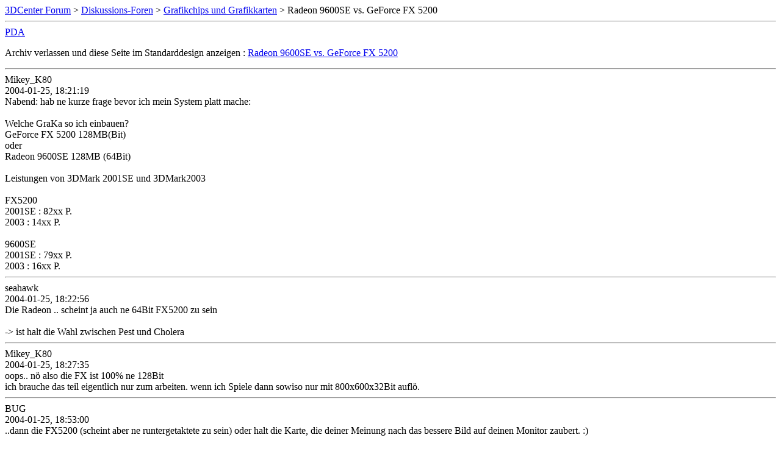

--- FILE ---
content_type: text/html; charset=ISO-8859-1
request_url: https://www.forum-3dcenter.org/vbulletin/archive/index.php/t-120691.html
body_size: 1889
content:
<!DOCTYPE html PUBLIC "-//W3C//DTD XHTML 1.0 Transitional//EN" "http://www.w3.org/TR/xhtml1/DTD/xhtml1-transitional.dtd">
<html xmlns="http://www.w3.org/1999/xhtml" dir="ltr" lang="de">
<head>
	<meta http-equiv="Content-Type" content="text/html; charset=ISO-8859-1" />
	<meta name="keywords" content=" Radeon 9600SE vs. GeForce FX 5200, vbulletin,forum,discussion,bulletin board,3d,3dcenter,3dc" />
	<meta name="description" content="[Archiv]  Radeon 9600SE vs. GeForce FX 5200 Grafikchips und Grafikkarten" />
	
	<title> Radeon 9600SE vs. GeForce FX 5200 [Archiv]  - 3DCenter Forum</title>
	<link rel="stylesheet" type="text/css" href="http://www.forum-3dcenter.org/vbulletin/archive/archive.css" />
</head>
<body>
<div class="pagebody">
<div id="navbar"><a href="http://www.forum-3dcenter.org/vbulletin/archive/index.php">3DCenter Forum</a> &gt; <a href="http://www.forum-3dcenter.org/vbulletin/archive/index.php/f-40.html">Diskussions-Foren</a> &gt; <a href="http://www.forum-3dcenter.org/vbulletin/archive/index.php/f-43.html">Grafikchips und Grafikkarten</a> &gt;  Radeon 9600SE vs. GeForce FX 5200</div>
<hr />
<div class="pda"><a href="http://www.forum-3dcenter.org/vbulletin/archive/index.php/t-120691.html?pda=1" rel="nofollow">PDA</a></div>
<p class="largefont">Archiv verlassen und diese Seite im Standarddesign anzeigen : <a href="http://www.forum-3dcenter.org/vbulletin/showthread.php?t=120691">Radeon 9600SE vs. GeForce FX 5200</a></p>
<hr />

<div class="post"><div class="posttop"><div class="username">Mikey_K80</div><div class="date">2004-01-25, 18:21:19</div></div><div class="posttext">Nabend: hab ne kurze frage bevor ich mein System platt mache:<br />
<br />
Welche GraKa so ich einbauen?<br />
GeForce FX 5200 128MB(Bit)<br />
oder<br />
Radeon 9600SE 128MB (64Bit)<br />
<br />
Leistungen von 3DMark 2001SE und 3DMark2003<br />
<br />
FX5200<br />
2001SE : 82xx P.<br />
2003   : 14xx P.<br />
<br />
9600SE<br />
2001SE : 79xx P.<br />
2003   : 16xx P.</div></div><hr />


<div class="post"><div class="posttop"><div class="username">seahawk</div><div class="date">2004-01-25, 18:22:56</div></div><div class="posttext">Die Radeon .. scheint ja auch ne 64Bit FX5200 zu sein <br />
<br />
-&gt; ist halt die Wahl zwischen Pest und Cholera</div></div><hr />


<div class="post"><div class="posttop"><div class="username">Mikey_K80</div><div class="date">2004-01-25, 18:27:35</div></div><div class="posttext">oops.. nö also die FX ist 100% ne 128Bit<br />
ich brauche das teil eigentlich nur zum arbeiten. wenn ich Spiele dann sowiso nur mit 800x600x32Bit auflö.</div></div><hr />


<div class="post"><div class="posttop"><div class="username">BUG</div><div class="date">2004-01-25, 18:53:00</div></div><div class="posttext">..dann die FX5200 (scheint aber ne runtergetaktete zu sein) oder halt die Karte, die deiner Meinung nach das bessere Bild auf deinen Monitor zaubert. :)<br />
<br />
cu<br />
BUG</div></div><hr />


<div class="post"><div class="posttop"><div class="username">StefanV</div><div class="date">2004-01-25, 18:56:03</div></div><div class="posttext">Original geschrieben von Mikey_K80 <br />
oops.. nö also die FX ist 100% ne 128Bit<br />
ich brauche das teil eigentlich nur zum arbeiten. wenn ich Spiele dann sowiso nur mit 800x600x32Bit auflö. <br />
<br />
Hmm...<br />
Die Radeon 9600SE und die FX5200 verkaufst du an mich :naughty:.<br />
<br />
Bei 800x600x32 dürfte das 64bit Speicherinterface der 9600 nicht reinhauen, sie ist aber teilweise sogar unter 'normalen' UMständen shcneller als eine 128bittige FX5200...</div></div><hr />


<div class="post"><div class="posttop"><div class="username">BUG</div><div class="date">2004-01-25, 19:01:31</div></div><div class="posttext">..laut THG is die 9600SE meist langsamer. ;)<br />
<br />
cu<br />
BUG</div></div><hr />


<div class="post"><div class="posttop"><div class="username">Mikey_K80</div><div class="date">2004-01-25, 19:01:31</div></div><div class="posttext">ich könnte ich tun aber vorher muss ich dir was zur FX sagen.<br />
Also:<br />
<br />
Es ist ne Leadtek 340TDH mir 128MB und 128Bit RAMBUS.<br />
Ich habe jedoch einen Thermaltek GF4 kühler und Ram Kühler mit Wärmeleitkleber angebracht. wenn du sie torzdem möchtest nenn mir einen preis</div></div><hr />


<div class="post"><div class="posttop"><div class="username">Gast</div><div class="date">2004-01-26, 08:16:41</div></div><div class="posttext">Original geschrieben von Stefan Payne <br />
Hmm...<br />
Die Radeon 9600SE und die FX5200 verkaufst du an mich :naughty:.<br />
<br />
Bei 800x600x32 dürfte das 64bit Speicherinterface der 9600 nicht reinhauen, sie ist aber teilweise sogar unter 'normalen' UMständen shcneller als eine 128bittige FX5200... <br />
<br />
Dafür hättest bei der FX5200 in 800x600 oft die Möglichkeit, noch 2xAA reinzuhauen.</div></div><hr />


<div class="post"><div class="posttop"><div class="username">Gast</div><div class="date">2004-01-26, 19:08:47</div></div><div class="posttext">Das geht bei der Radeon auch - ganz ohne probleme</div></div><hr />


<div class="post"><div class="posttop"><div class="username">Quasar</div><div class="date">2004-01-26, 20:56:29</div></div><div class="posttext">Bei 64Bit? Hm, hab ich zwar noch nicht probiert, aber 64Bit und 200MHz machen knappe 3,2GB.<br />
<br />
Allein das 2D-Bild, bzw. die für den Ramdac nötige Bandbreite frisst davon normalerweise schon knappe 10%.<br />
<br />
Ich könnte mir vorstellen, daß das echt knapp wird, angesichts dessen, wie stark die normale R9600np schon von ihren nur 200MHz ausgebremst wird.</div></div><hr />


<div class="post"><div class="posttop"><div class="username">Mikey_K80</div><div class="date">2004-01-27, 04:59:08</div></div><div class="posttext">gut das wird ein bissel eng. <br />
Nach ATI´s willen haben 9600SE ein 64Bit Speicherbus und der Speicher selbst soll nur mit 180MHz gefahren werden.<br />
Aber ich Spiel kaum und vom 2D bereich hat die Radeon ein besseres Bild als Die GeForce.</div></div><hr />


<div class="post"><div class="posttop"><div class="username">Quasar</div><div class="date">2004-01-27, 05:46:47</div></div><div class="posttext">Wenn du das bei deinen beiden Modellen so verglichen hast: Gut, klar, dann nimm' die Radeon und viel Spaß damit!<br />
<br />
Aber pauschal, wie z.B. zu GF2-Zeiten, gilt sowas heute nicht mehr.</div></div><hr />


<div id="copyright">vBulletin&reg;, Copyright &copy;2000-2026, Jelsoft Enterprises Ltd.</div>
</div>
</body>
</html>